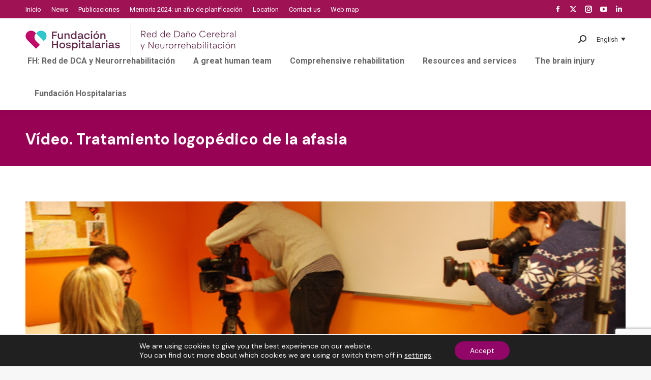

--- FILE ---
content_type: text/html; charset=utf-8
request_url: https://www.google.com/recaptcha/api2/anchor?ar=1&k=6LfUZ4AUAAAAAK84sfcr_n1w9Q7vQzxfbgq_W9g6&co=aHR0cHM6Ly94bi0tZGFvY2VyZWJyYWwtMmRiLmVzOjQ0Mw..&hl=en&v=PoyoqOPhxBO7pBk68S4YbpHZ&size=invisible&anchor-ms=20000&execute-ms=30000&cb=qawhjidlcv9c
body_size: 48697
content:
<!DOCTYPE HTML><html dir="ltr" lang="en"><head><meta http-equiv="Content-Type" content="text/html; charset=UTF-8">
<meta http-equiv="X-UA-Compatible" content="IE=edge">
<title>reCAPTCHA</title>
<style type="text/css">
/* cyrillic-ext */
@font-face {
  font-family: 'Roboto';
  font-style: normal;
  font-weight: 400;
  font-stretch: 100%;
  src: url(//fonts.gstatic.com/s/roboto/v48/KFO7CnqEu92Fr1ME7kSn66aGLdTylUAMa3GUBHMdazTgWw.woff2) format('woff2');
  unicode-range: U+0460-052F, U+1C80-1C8A, U+20B4, U+2DE0-2DFF, U+A640-A69F, U+FE2E-FE2F;
}
/* cyrillic */
@font-face {
  font-family: 'Roboto';
  font-style: normal;
  font-weight: 400;
  font-stretch: 100%;
  src: url(//fonts.gstatic.com/s/roboto/v48/KFO7CnqEu92Fr1ME7kSn66aGLdTylUAMa3iUBHMdazTgWw.woff2) format('woff2');
  unicode-range: U+0301, U+0400-045F, U+0490-0491, U+04B0-04B1, U+2116;
}
/* greek-ext */
@font-face {
  font-family: 'Roboto';
  font-style: normal;
  font-weight: 400;
  font-stretch: 100%;
  src: url(//fonts.gstatic.com/s/roboto/v48/KFO7CnqEu92Fr1ME7kSn66aGLdTylUAMa3CUBHMdazTgWw.woff2) format('woff2');
  unicode-range: U+1F00-1FFF;
}
/* greek */
@font-face {
  font-family: 'Roboto';
  font-style: normal;
  font-weight: 400;
  font-stretch: 100%;
  src: url(//fonts.gstatic.com/s/roboto/v48/KFO7CnqEu92Fr1ME7kSn66aGLdTylUAMa3-UBHMdazTgWw.woff2) format('woff2');
  unicode-range: U+0370-0377, U+037A-037F, U+0384-038A, U+038C, U+038E-03A1, U+03A3-03FF;
}
/* math */
@font-face {
  font-family: 'Roboto';
  font-style: normal;
  font-weight: 400;
  font-stretch: 100%;
  src: url(//fonts.gstatic.com/s/roboto/v48/KFO7CnqEu92Fr1ME7kSn66aGLdTylUAMawCUBHMdazTgWw.woff2) format('woff2');
  unicode-range: U+0302-0303, U+0305, U+0307-0308, U+0310, U+0312, U+0315, U+031A, U+0326-0327, U+032C, U+032F-0330, U+0332-0333, U+0338, U+033A, U+0346, U+034D, U+0391-03A1, U+03A3-03A9, U+03B1-03C9, U+03D1, U+03D5-03D6, U+03F0-03F1, U+03F4-03F5, U+2016-2017, U+2034-2038, U+203C, U+2040, U+2043, U+2047, U+2050, U+2057, U+205F, U+2070-2071, U+2074-208E, U+2090-209C, U+20D0-20DC, U+20E1, U+20E5-20EF, U+2100-2112, U+2114-2115, U+2117-2121, U+2123-214F, U+2190, U+2192, U+2194-21AE, U+21B0-21E5, U+21F1-21F2, U+21F4-2211, U+2213-2214, U+2216-22FF, U+2308-230B, U+2310, U+2319, U+231C-2321, U+2336-237A, U+237C, U+2395, U+239B-23B7, U+23D0, U+23DC-23E1, U+2474-2475, U+25AF, U+25B3, U+25B7, U+25BD, U+25C1, U+25CA, U+25CC, U+25FB, U+266D-266F, U+27C0-27FF, U+2900-2AFF, U+2B0E-2B11, U+2B30-2B4C, U+2BFE, U+3030, U+FF5B, U+FF5D, U+1D400-1D7FF, U+1EE00-1EEFF;
}
/* symbols */
@font-face {
  font-family: 'Roboto';
  font-style: normal;
  font-weight: 400;
  font-stretch: 100%;
  src: url(//fonts.gstatic.com/s/roboto/v48/KFO7CnqEu92Fr1ME7kSn66aGLdTylUAMaxKUBHMdazTgWw.woff2) format('woff2');
  unicode-range: U+0001-000C, U+000E-001F, U+007F-009F, U+20DD-20E0, U+20E2-20E4, U+2150-218F, U+2190, U+2192, U+2194-2199, U+21AF, U+21E6-21F0, U+21F3, U+2218-2219, U+2299, U+22C4-22C6, U+2300-243F, U+2440-244A, U+2460-24FF, U+25A0-27BF, U+2800-28FF, U+2921-2922, U+2981, U+29BF, U+29EB, U+2B00-2BFF, U+4DC0-4DFF, U+FFF9-FFFB, U+10140-1018E, U+10190-1019C, U+101A0, U+101D0-101FD, U+102E0-102FB, U+10E60-10E7E, U+1D2C0-1D2D3, U+1D2E0-1D37F, U+1F000-1F0FF, U+1F100-1F1AD, U+1F1E6-1F1FF, U+1F30D-1F30F, U+1F315, U+1F31C, U+1F31E, U+1F320-1F32C, U+1F336, U+1F378, U+1F37D, U+1F382, U+1F393-1F39F, U+1F3A7-1F3A8, U+1F3AC-1F3AF, U+1F3C2, U+1F3C4-1F3C6, U+1F3CA-1F3CE, U+1F3D4-1F3E0, U+1F3ED, U+1F3F1-1F3F3, U+1F3F5-1F3F7, U+1F408, U+1F415, U+1F41F, U+1F426, U+1F43F, U+1F441-1F442, U+1F444, U+1F446-1F449, U+1F44C-1F44E, U+1F453, U+1F46A, U+1F47D, U+1F4A3, U+1F4B0, U+1F4B3, U+1F4B9, U+1F4BB, U+1F4BF, U+1F4C8-1F4CB, U+1F4D6, U+1F4DA, U+1F4DF, U+1F4E3-1F4E6, U+1F4EA-1F4ED, U+1F4F7, U+1F4F9-1F4FB, U+1F4FD-1F4FE, U+1F503, U+1F507-1F50B, U+1F50D, U+1F512-1F513, U+1F53E-1F54A, U+1F54F-1F5FA, U+1F610, U+1F650-1F67F, U+1F687, U+1F68D, U+1F691, U+1F694, U+1F698, U+1F6AD, U+1F6B2, U+1F6B9-1F6BA, U+1F6BC, U+1F6C6-1F6CF, U+1F6D3-1F6D7, U+1F6E0-1F6EA, U+1F6F0-1F6F3, U+1F6F7-1F6FC, U+1F700-1F7FF, U+1F800-1F80B, U+1F810-1F847, U+1F850-1F859, U+1F860-1F887, U+1F890-1F8AD, U+1F8B0-1F8BB, U+1F8C0-1F8C1, U+1F900-1F90B, U+1F93B, U+1F946, U+1F984, U+1F996, U+1F9E9, U+1FA00-1FA6F, U+1FA70-1FA7C, U+1FA80-1FA89, U+1FA8F-1FAC6, U+1FACE-1FADC, U+1FADF-1FAE9, U+1FAF0-1FAF8, U+1FB00-1FBFF;
}
/* vietnamese */
@font-face {
  font-family: 'Roboto';
  font-style: normal;
  font-weight: 400;
  font-stretch: 100%;
  src: url(//fonts.gstatic.com/s/roboto/v48/KFO7CnqEu92Fr1ME7kSn66aGLdTylUAMa3OUBHMdazTgWw.woff2) format('woff2');
  unicode-range: U+0102-0103, U+0110-0111, U+0128-0129, U+0168-0169, U+01A0-01A1, U+01AF-01B0, U+0300-0301, U+0303-0304, U+0308-0309, U+0323, U+0329, U+1EA0-1EF9, U+20AB;
}
/* latin-ext */
@font-face {
  font-family: 'Roboto';
  font-style: normal;
  font-weight: 400;
  font-stretch: 100%;
  src: url(//fonts.gstatic.com/s/roboto/v48/KFO7CnqEu92Fr1ME7kSn66aGLdTylUAMa3KUBHMdazTgWw.woff2) format('woff2');
  unicode-range: U+0100-02BA, U+02BD-02C5, U+02C7-02CC, U+02CE-02D7, U+02DD-02FF, U+0304, U+0308, U+0329, U+1D00-1DBF, U+1E00-1E9F, U+1EF2-1EFF, U+2020, U+20A0-20AB, U+20AD-20C0, U+2113, U+2C60-2C7F, U+A720-A7FF;
}
/* latin */
@font-face {
  font-family: 'Roboto';
  font-style: normal;
  font-weight: 400;
  font-stretch: 100%;
  src: url(//fonts.gstatic.com/s/roboto/v48/KFO7CnqEu92Fr1ME7kSn66aGLdTylUAMa3yUBHMdazQ.woff2) format('woff2');
  unicode-range: U+0000-00FF, U+0131, U+0152-0153, U+02BB-02BC, U+02C6, U+02DA, U+02DC, U+0304, U+0308, U+0329, U+2000-206F, U+20AC, U+2122, U+2191, U+2193, U+2212, U+2215, U+FEFF, U+FFFD;
}
/* cyrillic-ext */
@font-face {
  font-family: 'Roboto';
  font-style: normal;
  font-weight: 500;
  font-stretch: 100%;
  src: url(//fonts.gstatic.com/s/roboto/v48/KFO7CnqEu92Fr1ME7kSn66aGLdTylUAMa3GUBHMdazTgWw.woff2) format('woff2');
  unicode-range: U+0460-052F, U+1C80-1C8A, U+20B4, U+2DE0-2DFF, U+A640-A69F, U+FE2E-FE2F;
}
/* cyrillic */
@font-face {
  font-family: 'Roboto';
  font-style: normal;
  font-weight: 500;
  font-stretch: 100%;
  src: url(//fonts.gstatic.com/s/roboto/v48/KFO7CnqEu92Fr1ME7kSn66aGLdTylUAMa3iUBHMdazTgWw.woff2) format('woff2');
  unicode-range: U+0301, U+0400-045F, U+0490-0491, U+04B0-04B1, U+2116;
}
/* greek-ext */
@font-face {
  font-family: 'Roboto';
  font-style: normal;
  font-weight: 500;
  font-stretch: 100%;
  src: url(//fonts.gstatic.com/s/roboto/v48/KFO7CnqEu92Fr1ME7kSn66aGLdTylUAMa3CUBHMdazTgWw.woff2) format('woff2');
  unicode-range: U+1F00-1FFF;
}
/* greek */
@font-face {
  font-family: 'Roboto';
  font-style: normal;
  font-weight: 500;
  font-stretch: 100%;
  src: url(//fonts.gstatic.com/s/roboto/v48/KFO7CnqEu92Fr1ME7kSn66aGLdTylUAMa3-UBHMdazTgWw.woff2) format('woff2');
  unicode-range: U+0370-0377, U+037A-037F, U+0384-038A, U+038C, U+038E-03A1, U+03A3-03FF;
}
/* math */
@font-face {
  font-family: 'Roboto';
  font-style: normal;
  font-weight: 500;
  font-stretch: 100%;
  src: url(//fonts.gstatic.com/s/roboto/v48/KFO7CnqEu92Fr1ME7kSn66aGLdTylUAMawCUBHMdazTgWw.woff2) format('woff2');
  unicode-range: U+0302-0303, U+0305, U+0307-0308, U+0310, U+0312, U+0315, U+031A, U+0326-0327, U+032C, U+032F-0330, U+0332-0333, U+0338, U+033A, U+0346, U+034D, U+0391-03A1, U+03A3-03A9, U+03B1-03C9, U+03D1, U+03D5-03D6, U+03F0-03F1, U+03F4-03F5, U+2016-2017, U+2034-2038, U+203C, U+2040, U+2043, U+2047, U+2050, U+2057, U+205F, U+2070-2071, U+2074-208E, U+2090-209C, U+20D0-20DC, U+20E1, U+20E5-20EF, U+2100-2112, U+2114-2115, U+2117-2121, U+2123-214F, U+2190, U+2192, U+2194-21AE, U+21B0-21E5, U+21F1-21F2, U+21F4-2211, U+2213-2214, U+2216-22FF, U+2308-230B, U+2310, U+2319, U+231C-2321, U+2336-237A, U+237C, U+2395, U+239B-23B7, U+23D0, U+23DC-23E1, U+2474-2475, U+25AF, U+25B3, U+25B7, U+25BD, U+25C1, U+25CA, U+25CC, U+25FB, U+266D-266F, U+27C0-27FF, U+2900-2AFF, U+2B0E-2B11, U+2B30-2B4C, U+2BFE, U+3030, U+FF5B, U+FF5D, U+1D400-1D7FF, U+1EE00-1EEFF;
}
/* symbols */
@font-face {
  font-family: 'Roboto';
  font-style: normal;
  font-weight: 500;
  font-stretch: 100%;
  src: url(//fonts.gstatic.com/s/roboto/v48/KFO7CnqEu92Fr1ME7kSn66aGLdTylUAMaxKUBHMdazTgWw.woff2) format('woff2');
  unicode-range: U+0001-000C, U+000E-001F, U+007F-009F, U+20DD-20E0, U+20E2-20E4, U+2150-218F, U+2190, U+2192, U+2194-2199, U+21AF, U+21E6-21F0, U+21F3, U+2218-2219, U+2299, U+22C4-22C6, U+2300-243F, U+2440-244A, U+2460-24FF, U+25A0-27BF, U+2800-28FF, U+2921-2922, U+2981, U+29BF, U+29EB, U+2B00-2BFF, U+4DC0-4DFF, U+FFF9-FFFB, U+10140-1018E, U+10190-1019C, U+101A0, U+101D0-101FD, U+102E0-102FB, U+10E60-10E7E, U+1D2C0-1D2D3, U+1D2E0-1D37F, U+1F000-1F0FF, U+1F100-1F1AD, U+1F1E6-1F1FF, U+1F30D-1F30F, U+1F315, U+1F31C, U+1F31E, U+1F320-1F32C, U+1F336, U+1F378, U+1F37D, U+1F382, U+1F393-1F39F, U+1F3A7-1F3A8, U+1F3AC-1F3AF, U+1F3C2, U+1F3C4-1F3C6, U+1F3CA-1F3CE, U+1F3D4-1F3E0, U+1F3ED, U+1F3F1-1F3F3, U+1F3F5-1F3F7, U+1F408, U+1F415, U+1F41F, U+1F426, U+1F43F, U+1F441-1F442, U+1F444, U+1F446-1F449, U+1F44C-1F44E, U+1F453, U+1F46A, U+1F47D, U+1F4A3, U+1F4B0, U+1F4B3, U+1F4B9, U+1F4BB, U+1F4BF, U+1F4C8-1F4CB, U+1F4D6, U+1F4DA, U+1F4DF, U+1F4E3-1F4E6, U+1F4EA-1F4ED, U+1F4F7, U+1F4F9-1F4FB, U+1F4FD-1F4FE, U+1F503, U+1F507-1F50B, U+1F50D, U+1F512-1F513, U+1F53E-1F54A, U+1F54F-1F5FA, U+1F610, U+1F650-1F67F, U+1F687, U+1F68D, U+1F691, U+1F694, U+1F698, U+1F6AD, U+1F6B2, U+1F6B9-1F6BA, U+1F6BC, U+1F6C6-1F6CF, U+1F6D3-1F6D7, U+1F6E0-1F6EA, U+1F6F0-1F6F3, U+1F6F7-1F6FC, U+1F700-1F7FF, U+1F800-1F80B, U+1F810-1F847, U+1F850-1F859, U+1F860-1F887, U+1F890-1F8AD, U+1F8B0-1F8BB, U+1F8C0-1F8C1, U+1F900-1F90B, U+1F93B, U+1F946, U+1F984, U+1F996, U+1F9E9, U+1FA00-1FA6F, U+1FA70-1FA7C, U+1FA80-1FA89, U+1FA8F-1FAC6, U+1FACE-1FADC, U+1FADF-1FAE9, U+1FAF0-1FAF8, U+1FB00-1FBFF;
}
/* vietnamese */
@font-face {
  font-family: 'Roboto';
  font-style: normal;
  font-weight: 500;
  font-stretch: 100%;
  src: url(//fonts.gstatic.com/s/roboto/v48/KFO7CnqEu92Fr1ME7kSn66aGLdTylUAMa3OUBHMdazTgWw.woff2) format('woff2');
  unicode-range: U+0102-0103, U+0110-0111, U+0128-0129, U+0168-0169, U+01A0-01A1, U+01AF-01B0, U+0300-0301, U+0303-0304, U+0308-0309, U+0323, U+0329, U+1EA0-1EF9, U+20AB;
}
/* latin-ext */
@font-face {
  font-family: 'Roboto';
  font-style: normal;
  font-weight: 500;
  font-stretch: 100%;
  src: url(//fonts.gstatic.com/s/roboto/v48/KFO7CnqEu92Fr1ME7kSn66aGLdTylUAMa3KUBHMdazTgWw.woff2) format('woff2');
  unicode-range: U+0100-02BA, U+02BD-02C5, U+02C7-02CC, U+02CE-02D7, U+02DD-02FF, U+0304, U+0308, U+0329, U+1D00-1DBF, U+1E00-1E9F, U+1EF2-1EFF, U+2020, U+20A0-20AB, U+20AD-20C0, U+2113, U+2C60-2C7F, U+A720-A7FF;
}
/* latin */
@font-face {
  font-family: 'Roboto';
  font-style: normal;
  font-weight: 500;
  font-stretch: 100%;
  src: url(//fonts.gstatic.com/s/roboto/v48/KFO7CnqEu92Fr1ME7kSn66aGLdTylUAMa3yUBHMdazQ.woff2) format('woff2');
  unicode-range: U+0000-00FF, U+0131, U+0152-0153, U+02BB-02BC, U+02C6, U+02DA, U+02DC, U+0304, U+0308, U+0329, U+2000-206F, U+20AC, U+2122, U+2191, U+2193, U+2212, U+2215, U+FEFF, U+FFFD;
}
/* cyrillic-ext */
@font-face {
  font-family: 'Roboto';
  font-style: normal;
  font-weight: 900;
  font-stretch: 100%;
  src: url(//fonts.gstatic.com/s/roboto/v48/KFO7CnqEu92Fr1ME7kSn66aGLdTylUAMa3GUBHMdazTgWw.woff2) format('woff2');
  unicode-range: U+0460-052F, U+1C80-1C8A, U+20B4, U+2DE0-2DFF, U+A640-A69F, U+FE2E-FE2F;
}
/* cyrillic */
@font-face {
  font-family: 'Roboto';
  font-style: normal;
  font-weight: 900;
  font-stretch: 100%;
  src: url(//fonts.gstatic.com/s/roboto/v48/KFO7CnqEu92Fr1ME7kSn66aGLdTylUAMa3iUBHMdazTgWw.woff2) format('woff2');
  unicode-range: U+0301, U+0400-045F, U+0490-0491, U+04B0-04B1, U+2116;
}
/* greek-ext */
@font-face {
  font-family: 'Roboto';
  font-style: normal;
  font-weight: 900;
  font-stretch: 100%;
  src: url(//fonts.gstatic.com/s/roboto/v48/KFO7CnqEu92Fr1ME7kSn66aGLdTylUAMa3CUBHMdazTgWw.woff2) format('woff2');
  unicode-range: U+1F00-1FFF;
}
/* greek */
@font-face {
  font-family: 'Roboto';
  font-style: normal;
  font-weight: 900;
  font-stretch: 100%;
  src: url(//fonts.gstatic.com/s/roboto/v48/KFO7CnqEu92Fr1ME7kSn66aGLdTylUAMa3-UBHMdazTgWw.woff2) format('woff2');
  unicode-range: U+0370-0377, U+037A-037F, U+0384-038A, U+038C, U+038E-03A1, U+03A3-03FF;
}
/* math */
@font-face {
  font-family: 'Roboto';
  font-style: normal;
  font-weight: 900;
  font-stretch: 100%;
  src: url(//fonts.gstatic.com/s/roboto/v48/KFO7CnqEu92Fr1ME7kSn66aGLdTylUAMawCUBHMdazTgWw.woff2) format('woff2');
  unicode-range: U+0302-0303, U+0305, U+0307-0308, U+0310, U+0312, U+0315, U+031A, U+0326-0327, U+032C, U+032F-0330, U+0332-0333, U+0338, U+033A, U+0346, U+034D, U+0391-03A1, U+03A3-03A9, U+03B1-03C9, U+03D1, U+03D5-03D6, U+03F0-03F1, U+03F4-03F5, U+2016-2017, U+2034-2038, U+203C, U+2040, U+2043, U+2047, U+2050, U+2057, U+205F, U+2070-2071, U+2074-208E, U+2090-209C, U+20D0-20DC, U+20E1, U+20E5-20EF, U+2100-2112, U+2114-2115, U+2117-2121, U+2123-214F, U+2190, U+2192, U+2194-21AE, U+21B0-21E5, U+21F1-21F2, U+21F4-2211, U+2213-2214, U+2216-22FF, U+2308-230B, U+2310, U+2319, U+231C-2321, U+2336-237A, U+237C, U+2395, U+239B-23B7, U+23D0, U+23DC-23E1, U+2474-2475, U+25AF, U+25B3, U+25B7, U+25BD, U+25C1, U+25CA, U+25CC, U+25FB, U+266D-266F, U+27C0-27FF, U+2900-2AFF, U+2B0E-2B11, U+2B30-2B4C, U+2BFE, U+3030, U+FF5B, U+FF5D, U+1D400-1D7FF, U+1EE00-1EEFF;
}
/* symbols */
@font-face {
  font-family: 'Roboto';
  font-style: normal;
  font-weight: 900;
  font-stretch: 100%;
  src: url(//fonts.gstatic.com/s/roboto/v48/KFO7CnqEu92Fr1ME7kSn66aGLdTylUAMaxKUBHMdazTgWw.woff2) format('woff2');
  unicode-range: U+0001-000C, U+000E-001F, U+007F-009F, U+20DD-20E0, U+20E2-20E4, U+2150-218F, U+2190, U+2192, U+2194-2199, U+21AF, U+21E6-21F0, U+21F3, U+2218-2219, U+2299, U+22C4-22C6, U+2300-243F, U+2440-244A, U+2460-24FF, U+25A0-27BF, U+2800-28FF, U+2921-2922, U+2981, U+29BF, U+29EB, U+2B00-2BFF, U+4DC0-4DFF, U+FFF9-FFFB, U+10140-1018E, U+10190-1019C, U+101A0, U+101D0-101FD, U+102E0-102FB, U+10E60-10E7E, U+1D2C0-1D2D3, U+1D2E0-1D37F, U+1F000-1F0FF, U+1F100-1F1AD, U+1F1E6-1F1FF, U+1F30D-1F30F, U+1F315, U+1F31C, U+1F31E, U+1F320-1F32C, U+1F336, U+1F378, U+1F37D, U+1F382, U+1F393-1F39F, U+1F3A7-1F3A8, U+1F3AC-1F3AF, U+1F3C2, U+1F3C4-1F3C6, U+1F3CA-1F3CE, U+1F3D4-1F3E0, U+1F3ED, U+1F3F1-1F3F3, U+1F3F5-1F3F7, U+1F408, U+1F415, U+1F41F, U+1F426, U+1F43F, U+1F441-1F442, U+1F444, U+1F446-1F449, U+1F44C-1F44E, U+1F453, U+1F46A, U+1F47D, U+1F4A3, U+1F4B0, U+1F4B3, U+1F4B9, U+1F4BB, U+1F4BF, U+1F4C8-1F4CB, U+1F4D6, U+1F4DA, U+1F4DF, U+1F4E3-1F4E6, U+1F4EA-1F4ED, U+1F4F7, U+1F4F9-1F4FB, U+1F4FD-1F4FE, U+1F503, U+1F507-1F50B, U+1F50D, U+1F512-1F513, U+1F53E-1F54A, U+1F54F-1F5FA, U+1F610, U+1F650-1F67F, U+1F687, U+1F68D, U+1F691, U+1F694, U+1F698, U+1F6AD, U+1F6B2, U+1F6B9-1F6BA, U+1F6BC, U+1F6C6-1F6CF, U+1F6D3-1F6D7, U+1F6E0-1F6EA, U+1F6F0-1F6F3, U+1F6F7-1F6FC, U+1F700-1F7FF, U+1F800-1F80B, U+1F810-1F847, U+1F850-1F859, U+1F860-1F887, U+1F890-1F8AD, U+1F8B0-1F8BB, U+1F8C0-1F8C1, U+1F900-1F90B, U+1F93B, U+1F946, U+1F984, U+1F996, U+1F9E9, U+1FA00-1FA6F, U+1FA70-1FA7C, U+1FA80-1FA89, U+1FA8F-1FAC6, U+1FACE-1FADC, U+1FADF-1FAE9, U+1FAF0-1FAF8, U+1FB00-1FBFF;
}
/* vietnamese */
@font-face {
  font-family: 'Roboto';
  font-style: normal;
  font-weight: 900;
  font-stretch: 100%;
  src: url(//fonts.gstatic.com/s/roboto/v48/KFO7CnqEu92Fr1ME7kSn66aGLdTylUAMa3OUBHMdazTgWw.woff2) format('woff2');
  unicode-range: U+0102-0103, U+0110-0111, U+0128-0129, U+0168-0169, U+01A0-01A1, U+01AF-01B0, U+0300-0301, U+0303-0304, U+0308-0309, U+0323, U+0329, U+1EA0-1EF9, U+20AB;
}
/* latin-ext */
@font-face {
  font-family: 'Roboto';
  font-style: normal;
  font-weight: 900;
  font-stretch: 100%;
  src: url(//fonts.gstatic.com/s/roboto/v48/KFO7CnqEu92Fr1ME7kSn66aGLdTylUAMa3KUBHMdazTgWw.woff2) format('woff2');
  unicode-range: U+0100-02BA, U+02BD-02C5, U+02C7-02CC, U+02CE-02D7, U+02DD-02FF, U+0304, U+0308, U+0329, U+1D00-1DBF, U+1E00-1E9F, U+1EF2-1EFF, U+2020, U+20A0-20AB, U+20AD-20C0, U+2113, U+2C60-2C7F, U+A720-A7FF;
}
/* latin */
@font-face {
  font-family: 'Roboto';
  font-style: normal;
  font-weight: 900;
  font-stretch: 100%;
  src: url(//fonts.gstatic.com/s/roboto/v48/KFO7CnqEu92Fr1ME7kSn66aGLdTylUAMa3yUBHMdazQ.woff2) format('woff2');
  unicode-range: U+0000-00FF, U+0131, U+0152-0153, U+02BB-02BC, U+02C6, U+02DA, U+02DC, U+0304, U+0308, U+0329, U+2000-206F, U+20AC, U+2122, U+2191, U+2193, U+2212, U+2215, U+FEFF, U+FFFD;
}

</style>
<link rel="stylesheet" type="text/css" href="https://www.gstatic.com/recaptcha/releases/PoyoqOPhxBO7pBk68S4YbpHZ/styles__ltr.css">
<script nonce="SLrZ20pQPSee2fw80DHx_A" type="text/javascript">window['__recaptcha_api'] = 'https://www.google.com/recaptcha/api2/';</script>
<script type="text/javascript" src="https://www.gstatic.com/recaptcha/releases/PoyoqOPhxBO7pBk68S4YbpHZ/recaptcha__en.js" nonce="SLrZ20pQPSee2fw80DHx_A">
      
    </script></head>
<body><div id="rc-anchor-alert" class="rc-anchor-alert"></div>
<input type="hidden" id="recaptcha-token" value="[base64]">
<script type="text/javascript" nonce="SLrZ20pQPSee2fw80DHx_A">
      recaptcha.anchor.Main.init("[\x22ainput\x22,[\x22bgdata\x22,\x22\x22,\[base64]/[base64]/[base64]/KE4oMTI0LHYsdi5HKSxMWihsLHYpKTpOKDEyNCx2LGwpLFYpLHYpLFQpKSxGKDE3MSx2KX0scjc9ZnVuY3Rpb24obCl7cmV0dXJuIGx9LEM9ZnVuY3Rpb24obCxWLHYpe04odixsLFYpLFZbYWtdPTI3OTZ9LG49ZnVuY3Rpb24obCxWKXtWLlg9KChWLlg/[base64]/[base64]/[base64]/[base64]/[base64]/[base64]/[base64]/[base64]/[base64]/[base64]/[base64]\\u003d\x22,\[base64]\x22,\[base64]/[base64]/LMOBwqzCkMKcwq02PcKfW8OkW8KGw7cpdsOKFSUKCMK4FCjDl8Oow5NnDcOrGBzDg8KBwrrDrcKTwrVsfFB2KQYZwo/[base64]/[base64]/[base64]/Dv0g4w7ogwpthFFJ9P0zDksOiw5DCp3PCk8O2LwPCoBjCvcKwJcKIEWzCtsOXEMKOwqlKMlFGCsKhwr1Sw4PCtDVIwo7CsMKxPMK9wrcPw6EkIcOCLATCi8K0GcK5JiBTwr/DtsOYAcKDw58Ywqx1dDJxw4DDoAIsF8Ktf8KHZWkXw643w5TCu8OIGMO5w7lSM8OTIMKpQjtdwoHCj8KZKcKsPsKmf8O9bcKPRcKbFFAxDcKbw7gNw5LCu8K0w4tlBS3CjsO6w4vClgFWRzFswqPCk0gCw5PDkDXDk8KCwqk7SFvChcKEDCjDncOzY2LCtg/CvnNPKcKrw4zCpcKdwr1lGcKSbcKJwo0Xw5nCqF5xccOkQMOlbS8Uw4XDp2xTwohlPsKoasOGL1HDmGcHKMOnwqzCnx/Co8OubcOya1ZuUkpqw5ttHDLDnnsZw7PDoVnCsER9BCvDpyDDvcOHw6wywp/[base64]/[base64]/DpMK5ISnDlzTDmMOlccOnHyIIw7lUw4pfIX7CjgU7wpUTw7x/KXUTLsOaP8OTbMK7PcO5w4RJw6zCksODLzjDkBNawotSAcKhw7bChwIhbjLDngnDvxgww6fCixQOWcOXJT7CmW/[base64]/Dk0vCkTXDn2LCggnDgsKZb8K+Tgw8w7IpNzhDw4wDw50jJMKnCyIqRnA9KRUHwpzCgkLDqSjCp8O+w4QnwogGw7zDqMKWw69KZsO2wpHDq8KbCAzCkEjDisKRwoYewoUiw7orJkrCpUpVw48tXTLCmsOMNMOvdmnCkGAaA8O4wrITUEwTMMOMw47CtAU/[base64]/TCcQLsKnwqU8w5QLFMOmw7Jxw59qwrtDRcO0GsKiw51tCHUkw7gwwpfCt8OgPMOYYxzDqcO5w5EgwqLDscK/[base64]/CmcK/wp3DiMOmQ09pHEjDsUczXSBWD8OFwrXCk1RQdkRTRT3CucKwQsK0UcKHHcK1OMOAwrRHaQDDisO4XGzDv8KNw40SHsOtw7Jewo/ComgdwrLDhA8UIcOxNMOxUMOMWH/Cm2TCvQ8bwq7DgA3Cj04JEFnDpcKbKMODWDfCvEBnK8K9wrJqFCvCmAB+w4pEw4zCucOXwqokYX7CoULCkzoswprCkCsrw6LDoHNcw5LCigN5w6DCugk9wqsxw6EMwoAFw7MvwrFjdMKLw6/Dg2HCpcKnNsKOR8OFwrvClwQmXw08BMKuw4bCqMKLJ8KQw6U/w4I1CF90w5vCuwMHwr3ClQ1Ow5/DhEdzw7EUw6vDhCk9wpALw4TCgMKCNFzDjwF1XcKiEMK3wqnCq8OSNQ8pHsOEw4jCjQ3Di8K4w5fDl8KhX8KeD2oJRiEJw5vCpXFVw47DnMKPw5tFwqEXwr/[base64]/CncKwwqUkASbDoRDDvTwrKcOQZFIhw6PCsFvCgcOdRTbClVtcwpJ9wqfCkMOSwobCrsKYKCTCigjDvsORw4LCncO2Q8Osw4oLwrfCiMO9KUALTzJUI8KUwrPCoUXDhl3CoxEowoMEworCjcO7T8K3PRfCtnMaesO7wqDDsERqalwnw4/Cuxp6w79sEWLDoj7CmGAJAcOew4rDucKbw48bIHrDksOhwoHCkMOhI8KWSMOmdcOuwpLDvwfDpBjDtMKiDcKIGV7Cggdod8Odwog8AsKhwqUUQMK3w5ZfwrZvPsOIwrfDl8K7Xxktw5rDhsO8MT/ChgbCv8OgP2bDjGl0fm53w4TDjkbDghTDpy4eV1fCvw3CmkxCUDMuw7HDtcOZZx/[base64]/DocONwo/[base64]/Dl8KrBgjCj8K7P8KcPV7DqMORwqdwJ8OEw5lOwrXCsy9dw5DCkUDDpHnCusKXw5/CgghnCcOcw4cMVDnCkMOgFS5jw68LC8OdbxxhTMOKwq5rXsKxwpvDjkzCpMKWwoI2wr5ICMO2w7UIKFgTWy5/w4sNfQ3DsGUEw4/DtsKwVn40c8KzB8K4KQhOwpnDuVJjaghvGMOVwp/DmTgRwoQlw5RkKkrDp3LCjcKVbcKFw57Dn8KEwoLDl8O6awbDr8OrED/Dh8OUw7RJwpbDlsOgwpp2QMOFwrtiwo8TwpLDlH8Hw6xFQcOswoBRGsOaw5rCq8OmwoAEwp/DlcOMbcKrw4RPwoPCvC0eKMOQw481w5PCnnvCg0TDhjcSwpdOb3HCp0nDmh4ewpDDq8OjTCRQw55KdUfCtMOJw6LCoBzDqhPCuSjDtMOJwo1Lw6Iww7PCtU7Ci8KnVMK5w5U8SH1Uw6E/wrJyUlFzScKbw4AYwoDDmzAnwrLCjkzCt1DCqkxfwqvCp8OnwqvCqCVhwoxyw6syJ8OfwoDDkMOFwprCpcO4UXUGwrPCusKHcy3DisOyw44Qw6bDvcKUw5R7QUfDicKXOg/CvMKIwqN7ciZTw5ZgBcOSw7zCucOTOVoewogtRcO/wqFdOSUEw5pgdWvDgsKhYUvDtlUoVcO/w67CrsOVw6/DjcOVw4crw7PDocK4wpRMw7vDm8OPw53DpsOnWC5kw53CqMKiw6PDvw4pBwZow6rDo8OaLHHDrXfDk8O3V0rCgsOcYsOFw7vDucOMw4fCocKUwoB2w6kIwoFlw6/DnnjCvHXDrFzDicKyw5LDoSJRwrFDT8KfKMKOPcOawoLCl8KBUcKUwqh5Gyp+AcKTaMOWw74jwoVYOcKZwqQZbgVPw5VTesOxwqoWw7nDgVwlRCLDp8K+wqfCt8KhDjzCiMK1w4kXwrc0w4RVOMOkSHZcPsOwTsKSAsOHJS/DrXA7wpTCggcfw702wrAhw73CuFM9PcO/wqrDjVghw4fDnELCncOjEXLDhcOoJmIne0oPG8KEwpTDqn7CgsOZw5LDvyDDiMOgTSHDu15Mw6dDw5RwwqbCtsK6w5sBNMKbGg/CvgnDuR7ClEXCmkQxw63CisKDEAJNw50bfMKuwog6fsKqGFhoE8O2A8ODG8ODw4HDkz/DtXwqVMOvI0bDucKYwrbDi3hVwrdiEcOjIsOsw7vDjTwrw47CsitUwrPCmMKawr3CvsO1wp3Cjw/DkwpCwozCoCXClsOTHQI4worDt8KvLiXClcKlw7RFVVTCuyfCjsKZwr/[base64]/DoMKRwrbDj8Krw4IcGsK9w4TCsCbDusOvVmDCu2vDqcO8EQbCscKeZXfCmcKpwpIzEicbwqjDinE+UMOxccOiwpzChxHCvMKUdsOqwpnCgRdVB1bCsSTDrMKYwrt2w7/CksKuwp7CrDvDhMKgw5XCrTIHwqvCu1vDkcKWXjoXMUXDosOeUHrDgMKFwoNzw5HCkGJXw7Z+w4HDjzzDuMO9wr/[base64]/Dq8K+WkInw7LDusKmwqR9KsOqwqhOEinCoWUJw5nCgsOvw5/Do0pfQhDCj1N4wrYNPsOFwp7Cj3TDl8OTw7BZwowTw7taw78KwqjDsMOTw7rCvcOOD8Kaw5FDw6vCgS4afcOeXcKWw4LDk8O+wo/Ch8KQO8K8w7TCgHR/wpt4w4hxeE7Dm2TDtiM5di0Aw7lPGcOCIsOyw7BJCsKJB8ObeAwuw7DCrsKcw4bDj0jDgBLDlHVXw5J7wrBywovCggR7wq3CmD4XIcKWwqIuwr/Cu8KCwoYQw5EjPsKgRhfDpmpTYsKCLAF5wpnCg8OOS8OqHUQfw7ZePcKyKcKlw6tvw5vCkcObUwsow6ghwr7CpQ3CnsOYacOpAhrDlMO6wp9gw64dw6zDplLDgE1Ww5sYKBPDsDcVFcKYwrTDvmYmw7LCl8OWX0ErwrTDqcO/w4DDisODUhlNw48JwprDtQU/VTDDmADCksOywoTCikR9LcKLJsOMwqbDhyjCln7CncOxKGwZwq4+M1HCmMOXesO5wqzDtAjCpsO7w586fAJswobCvsKgw6oLw5rDpFbDuwvDgF0bw4PDg8Kmw6nDrsKyw6/[base64]/DjEAgfsKqUcOFeFFnw4LDpcO4PHnDlcK/wpEkUD/DqMKyw5tvDsKqfBXCnAIxwpAvwq3DhMO1AMKtwrDDtMKNwofCkEp6w6XClsK9NzfDgMOOw5lcCMKeFAUjLMKIR8Oaw4LDrVo0NcOTSMOUw4jCgwfCqsKMZsOXOj/DiMK/LMKkw6QncB4VasKbacO5w7vCpsKswrN2U8KrasOcw6FLw7rDgcKPH0/DiU0DwowrIy92w7zDtDzCtcOpT1Jzw48iS0nDmcOSwp/[base64]/[base64]/[base64]/[base64]/DscOiwrfCq8K5wq8vw5xwwq3CpMK6ej7DlsK/KSxaw68RUgYQwqfDmQ3CqxfDrMOSwpgbfFTCiShQw7vCunfDqsKPRsOeZMK7JWbCnsK+el/DvHo9YsKIVcOmw50/w5pBMgxAwppnwrUdcsOqHcKBwrJ2GMORw5bCucOnARNCw60ww7TCszRXw4/[base64]/Dn8O0woLDnEJXesOWw4bDqsKkbMOtBMOORRBhw7oPw7bClsK4w7DCssOdAcOUwqFiwooPT8O7wrXCh30RecOCMMK2wogkJUnDgF/DjQnDl1LDjMKrw7dYw4fDr8O/w5V7TijCiQjDlDdPw5ogX3/CknzCncKhw75UW0MBw63Co8Kxw4jCr8KcTyQFw4oowpJeA2NZb8KbEjLDosO0w5fCm8OewoXDkMO5wpbCu3HCssK2ESbCoyZKK2dZw7zDu8O4OMObWsO0GTzCs8OXw79SQMKweThuV8OpEsK/[base64]/Ds2XDgysLwpYKwptuwrBiDMOfQcKnw6s5Rz7Ct3fCoivCgMOlTmVrSDIbwqvDoVxsccKDwoZqwqMTwovCgWfDnMOscMKLScKRBsOFwogjwqYidXkANURjwq8Qw5U3w4YTdjTDtMKudcOHw5ZhworCmcOlw5zCtGNowofCgsK/esKlwozCo8KRCHXCiEfDm8KhwrjDtsKtYMOVPAvCtsKnwojDgwPCnsKsHhHCvMOJfUc7w6cPw6nDh3bDrUPDuMKJw74PL2fDtG/Dk8KiXcOfSsObcsOeYw3DsX1pwrxyQsOAXj5AeCxpw5HCnMKEMkvDj8O+w4nDucOmfnUUdTXCs8OsZ8OTcXoeImdrwp3CoThVwrHCusKEPRJyw6TCpcKvwoRLw78awpjCgkQ0w7dcSWkVw6zDgsOawqnCt1jDsyltSMKhKMOdwobDhMOHw58LQkg7fFwgEMOiWcK/CMOSDAbCicKGfsKgGMK1wrDDpjbDgCgKZ2Uew57DoMOIFC7CjsKiKBzCt8K8VBzDlAnDmVTDrSvClMKfw6t6w4nCqFxYUGDDtMOBecKSwrpAaVnCvcK0CRogwoE/[base64]/CiEszMl3CnMKqw57DoxfDk8KXwpEaGsOWD8O0asKJw7V2wp/Dg2vDrX/Ch3PDm1vCnxvDpMKnwoxYw5LCqMOvwplhwo9PwoMRwpYYw7jDlcKRQxfDpxDChiDChMOXJMOvXMOEMsOtQcOjLcKhHD1kYi/[base64]/Dt8OFwpFmwoB3wrDCgCvCuMOnecO8wrslOMO/I8Kkw6XDmDU+PsOGTkzCvRfDjxocecOBw6DDmloqUsK+wq9VK8OfchDCtMOdD8KTTMK5MATDvcORLcOOIyc2WmLDucK4AcKAw458J1g1wpZYYsO6w4TDjcOua8KLwo5dNFfDhlnDhHd5MsO5HMO9wo/CszzDhsK6TMO8PHvDoMO4IUNJO3rCo3LCtsOUw7XCtHTCnV88w4ovVDAbIGYyecKZwqfDnwHCrCbCqcOow6U1w51Uw5RePMKFfMOpw7hnMjwdPkPDmVcXQsKMwop7wpPCt8O7WMKxwqfCmcKLwqfDg8O0ZMKpwq9QdMOpwo/CvMKqwpDDvsO/w7kWAsKFVMOSw43ClsK0w7UcwrrDpsOZfE48MRB0w4JRayExwq0bwqovZyjDhMK1wqJswopUcj3CnsO7fSXCqycpwrLCr8KedRHDgyUzwq/DocKFw4nDksKMw45WwoZIRVkjM8K8w5fDkhXCt0thWjHDhsOceMOCwpzDusKCw4zCnsKsw6bClDJZwqUcJ8KbVcO8w7/CiXsHwoMLVsKmB8OGw5XDoMO6wq9FNcKrwrIKOcKkTxgGw6/CrMO4wr/Dnw8hUUpkS8KIwqPDizkYw58hT8Kswo9zXcKzw5nDo39EwqE9wq85wqo5wpXDrm/CjMK5KCnCjm3Dk8KOPWrCo8KcZDDDoMOKQUIEw7fCjWLDo8O2XcKDTT/CssKJwqXDksKwwoHDtHYwX0F0aMKCF1lXwpR/UsKXwplFNWY4w47CqylSLGFKwq/DpcOfBcKhwrZUwoQrw68Rwq3ChFNtDBxuCW5cO2/CocONRSYMJVrDsW7DjB3Dk8OUIX5/Ok0hWMKiwoXChnJMO1oQw6DCuMO8HsORw7wGSsOcIlQxOk3CvsKKVSnCrRdpTcK6w5/CksKvOMKsLMOhFgnDh8O2wpjDkD/[base64]/SiHDsMOvRSEtUglTwojDqH/CvsKlw6wew4LDpEBnwqo+wrJsQC7DrsOmU8OCwqLCnsKxZMOjVsK1bhRhDDZlCRJYwrHCu3PCvFk1CBDDusKiHWTDssKdQGbCjwcBT8KFU1XDhMKHwr/[base64]/Cq8O+DMKUCjXDhsKyYW0cWi1lUsKWPyYNw4VRWsK8w41Fw5XChE8SwqzDlsK4w53DrcK4CsKBcAE2FzwQWhfDjcOaIm52D8KNdVTDssKVw7/DrzVNw5zCi8O4YCUCwq4wbMKSXcK1QDPCvsKwwo5uDV/[base64]/NsKLQcK3MCBcw689ZBEFwo7Cv8KSHhnDgMO5A8KvwpV1wogRecKKwq/DusKkeMOCADnCj8KNPTEQQXPCon4qw58gwrnDgMK8aMKiUMKVwpgLw6A7AQ1IHFfCvMK8wrnDl8O+SARCV8OmRz1Rw4EwByhnI8OpH8OQJA3DtTjDkS1OwovClFPDizrCk2hYw4dzX24rVMKCD8KkOWIEAmJbQcOjwrjDqGjDlsO3w73CiCzCh8K/w4opL3nDv8OmEsKnWlBdw698wrHCqsKMwq3ClsKQw74OScOew5U8fMOEAQFuVknDtHPCiiHCtMKNwoLCjMOiwoTCqT8dK8OJaRrDtsKFwr1sZkXDhkDDjnzDtsKNwpDDocOyw6o/[base64]/wrZVTcOZwrchw75pYcO1w7lpw4HDnlZcwo3Dm8KfcmjCvGRgL0DCgcOtZ8OKwp3CsMOIwr8gAWzDssO7w4TCjMKBZMKcM3zCm3ZLw4dKw5rCkcKNwq7DpMKSR8KYw4RtwpgBwoDCpsKaRxx1AlN4wo59wqAtw7LCl8KGw6PCl1zCvm/[base64]/eR9tFMOawpkJIcOuw6hKw6LDocKcAMKQw6hDTnhaw5VRIkpGw5oVaMOSXhQZw7/DscKwwqhjVsO6OMO2w53CisOewq8gwpfClcKXI8Kfw7jDk37CqXcjFsONbD7Cl3rDiB08UC3CscKzwpVKw7cPccKHfw/CuMKww7LDkMOvbkrDh8OYwplAwr4pDhlIJ8OnZS5LwrTCqcOzQW89QlMGC8ORVMKrLhfCp0EqU8KEAsO5Slciw4TDlcOFbMO+w6ZeKVnDm2QgakzDhMKIw7vDqA/DgDfDh1vDvcOqUQ0rS8KEW3xfw4w+w6DCncOkNsOAB8O6CXwNwrTCqCo4B8ONwofCh8OYC8OKw6DDp8OcGnVbJMKFOcOMwrbDoHzCkMKFLErCqsK/FnvDjsKdFzhswrAYwqMawqbDj3DCrMOiwoxvI8OzSsO2MMKBH8OAXsO3PsKYFsKxwq9Aw5Ycwp4SwqZWW8KJUUnCtMKATCI/EwMlKsO1T8KQG8KXwqFCb0bCmkjDqX/CgsKyw4pJHxbDqMK9w6LCvcOTwo7CvMOww7s7cMOGOjQMwr/CvcOUazPCt3dtY8KFJ0vDnMOMwqp9R8O4wpNFwo7Ch8O8UwtuwpvCgcKHEnwbw6zDjSzDqkbDgMONKsOWYBo5w5rCuDjDiD/CtTQkw5UOPsKDwprCh01+wq05wrw1YMKowoEzMQzDmBPDrcK/wqh4JMKpw5lgw4g7wq88w45HwowAw4/Ci8KnCFjCiHcjw7c3w6PDvl/DlXdvw75BwoBNw7EvwqLDhCc7S8OoWsOrw4bCrMOGw6wnwoHDncOswpHDmEUuwrcOw7jDrTzCmHnDin7ChkDCg8Oww5nDs8OOY14bwrJhwo/DskLCqsKIwpTDjRdwckDDvsOIW31HKsOZYSIywrfDuDPCs8KnFHvCjcOJB8O1w77CssOPw4fDicK+wp/ChmAGwr8tB8KVw5EHwpVNwoTCoivDpcOyUgTChsOhe2rDgcOgf15QCcOKb8KTworChMOJw4jDmHg+BHzDjcKawp9KwpXDvETCmcK8w4/DnMOowqEYw57Do8KIbSLDkCB8VTrDggJBw5QbGnTDpBPCjcOqfTPDlMKowoQ/CRtdQcO4C8KPw7XDvcKWwqnCgGcoZG7CssOUC8KBw5VZQFrCpcKqwrvDmzEdRzDDgMKDRMKfwrLCgyxmwpdlwpzDusOBaMOrw43CqQXCljMnw4jDmg5nwpnDmsKXwpnCvsKyTsOhwrHDmVLDtmDDnFxmw6HCjXLCo8KRQX5ZQsOWw6bDtBp7Ez/Dk8OBAsK6wqzChCLCusOVbcKFGmNWUMOgVsO4PHc8W8OUN8KTwpzCtcKjwovDv1dNw6dew6fDocOSP8KIUsKHEcKcNcOPUcKOw5nDpUvCjWvDkVBuEcKjw4XCkcOWwqvDusO6XsOkwprDn28XLg7CmyTDhwZTKMKkw6PDnTDDg3k0E8OLwqVYwrxtWgbCrlJpYMKjwp/CicOOw6tdU8K9JcKmwrZQwoI8wqPDqsKNwpZHZGzCvMOiwrtRwoY6E8ODY8O7w7/DiQthQ8OmBMKiw57DrcOzbwlMw6PDgi7DpwbDly9DBgkAGgfDjcOWLwlJwqnCnUXCiUjCtMK6wrzDu8KBXxTCsiHCtDM2TF/Do37CrB7DpsOKMhHDtsO1wrTCpnhPwo93w5TCoCzCgcKSPMOgw7nDrMOEwpzDqRA+w4vCuyF8w7LDtcOGwrTCqR5nwp/CkizCusOqKMO5w4PCtnNGwpV7KUzCocKswpgfwpFmUU18w47CjxhPwr4kw5bDsQopYR44wqdBwo/CkDlLw4dPw6TCqXXDtMODScOTw5XDr8OSZcOmwrZSc8O/wppLwrMjw7nDl8OKG3wwwr/DgMOVwp1Lw4nCoQrDv8K2FiDDjSBvwrnCgcK3w7xbw79lasKDPT93OUhzDMKtIcKjw6lJVRvCncO0dGrCssOzwqjDlMKUw70lbMO2d8OlCsO7RHIWw6E3OCfCpMKww5Ytw4JGU1Vww77DihjDqMKYwp5cwrFnfMKcE8K6w4oGw7YEw4HDqRHDo8OKBS5Yw4/DoxfCnl/Cj17DhknDqxHCucK/wrRYasKSUH5IB8KdUcKbQRxwDD/Cp3HDgMOTw5zCjgxVwpc3ViMtw4gTwqsKwqPCgWTChFdEw78xTXPCu8K2w4bCnsOMHn9zWMK/QFIlwoFQScKfB8OzesO6wq16w5vDisKYw7Fbw61TbMKTwozCkCXDtBhKw5DCqcODYsKdwoltJ1PCqwPClcK/BMOWBMKmMw3Cn1o6N8KFw57Cv8OMwr5Xw7PCpMKWIMOYG397WcKrUQ42TFTCl8OCw4EQw6DCq1/Ds8KDJMKzw5chGcKXw4DCisOBXS3Cix7CnsKSbcKVwpLDsSzCihclKMOlKMKTwqXDiz/Dv8KXwpvDvsKqwosSHQXCmMOdQXwlb8O+wpYTw7oZwrDCuVdkwpoPwrvCmicdeH4YJF7CjsOrfMK1JB0Nw6VYMcOFwpEiQMKFwpAMw4PDoFIDR8KDNHJHO8OHZlzChXbCu8OyZhXClh0nwrNjTzMGw6vClA/CtWFXH0gkw6LDnyxNwoJ8wpNZw5tnLcKgw5XDr2fDq8O9w73DtsK5w7xICMOhwpsQw68GwrELXMOwA8O6wr/DuMKzw57CmGrCmsOXwoDCusKww64BY0ozwqXDnHfDiMKBdFt5fsOREwlRw4DDgcO1w5jDsAtxwrYDw7FBwrXDp8KmO24uw73DgcOoHcO3wpZaAADCvcOoUAkRw7c4asK/[base64]/ClTHDrVZ0ZFXCrcKGfh3DvS0GelPDjWwDw5Y5IsKafW/CiStiwp0JwqLCuR/DvsK9wqxJw6wzw7RSeyrDncOjwq9jVWRzwp/[base64]/[base64]/[base64]/Djh/[base64]/CuMOvwq5xP8Kjw5hMHsOqXxPCn1JKwo1zZULDmATDigzDr8O2bMKnIWrCv8Opwq7DsBVew6zCgsOwwqDClMOBAMKzIV9zFcKFw6g7JRTCgQbCiVzDrMK6VUUzw4oUPjE6AMKiworCo8OrRk7CiCo2Rz9cZGDDgUkXMTzDrXfDtRFgJGrCncOnwo/DiMKrwpjCjVM2w6DDu8KUwoFsIMO1QMKlw68aw5BJw4TDqcORwr9TLlhyfcK+eAciw4pZwpxZYAR0TTvCrjbCj8KZwqBFHjEQwpfChMObw4Ukw5jDh8ODwoE4S8OSYVTDtBMncmTDh2zDlsOkwr4DwpIJPG1JwojClhZPRE9zTsOkw6rDqBrDoMOgB8OfCzZpfXTDm1/[base64]/wqATOjvDhMOhwpnCpsKoEULDhcK3wrHDthUSw7M9w5sTw5F5UXVMw7bDtMKMVzl/w4FSVip1DMK2RcO6woEXc2jDg8OiQ3nCuEUJLsO8AHXCl8O8X8KqVyViZWPDqcKfY3ZYw6jCllDCj8O7AQDDosOBKHFkw6tzwqsGw5Ykw4NnBMOCKVjDr8K1EcOuDDpjwr/Dm1DCksOJwpV/w7kBWMKqwrIzw5sUwprCpsOwwqsWOEVfw4/CkcKVXsKdUxzCvA4XwqfCn8KFwrNAJh8qwobDhMObLgt6w7HCucKFd8OywrnDslVgJnXCg8OgWcKKw6HDgnrClMOLwrTCuMOOZmAmcMKfwpAowqHDhsKswqLCvBfDk8Kpw6wMdMOYw7F7HcKZwrNVLsK2GMKJw7NXDcKcP8Oowo/[base64]/[base64]/worCiMK/CMKEw5vDs2YAGsKaw6Zqw5/CiMKRJjHCusOUw4PCnQ0Uw6/Cj0p1wokeJMKiw5U4BMOCbMKPJ8ONPsOsw7HDil3CkcOFVHIyOUPCtMOsaMKSHFE/RVouw7JNwrRBMMOYwoUaVxBVYcORRcKIwqrDjwPCq8O+w6LCnQTDoibDhMKVNMOxwp9WY8KBQsK/NxPDjsOswq/DpGNCw7nDgMKbbC/Dt8Kkwq3CqQfDgMO1P2gyw692HcOLwqkUw7jDvTTDpjkfPcODwoQ/[base64]/DmXTClMOaUnJJCHrCky8Uw6x/RTfCoMK3Qg0GE8Kuw6NFw43CuXnCssKvw619w7/DtMOTwpM/[base64]/CtDnCr8Kqw7jCnC/CqU7DoAsDf8OeVMKJwqEcY0/DsMKGOMKKwrHCqDEXwpLCl8KvcHZfwrh8CsKjw6F0wo3Dsg7DsSrDiXrDsCwHw7N5Ly/[base64]/ChcK+c8OoI3TCvsODYmZ+wrEoe8KgBcK9wrIvw7AlFsOew71/w4Amw7zDscK3fxkPX8OoQQfDvUzDg8Ogw5ccw6Y3woIUw5vDssOXw7rCj3bDtSnDvsOLacKPMhNhR0nDrz3DusKtKldTXjByZUbCrTUzVF0Iw4XCo8KhJ8KcIiUNw4TDrkzDhE7CicOBw7PCtzwBcsOmwps4WMK3TS/Dmw/CjMK6w7tmwpPDjCrChsK3eRAKw6XDt8K7acOfP8Oxwq/Ci03CqDMoUVvCkMOuwpvDvcKmMF/Du8OGwq3CiGpQXWvCmsOtNcK0O2XDg8OcGsODHg/DjMOrL8KmTS7Di8KMH8Ocw44uw58cwpLCtMOpFcKYw6cmw7NUURLClsO1asOaw7HDqsOWwp94w5bCj8OkfRk8wrXDvMOQwo97w4bDvMKWw6URwrjCtn3DpGZtMB9ew5AawrnCvnTCnDzCr2BIS0UNSsO/NMO7wobCmzfDqS3CgMOLfkIkfsKIXwoww4sVaUt2wrU/[base64]/DtMKAwqlcPMKrwpvDmXPCocKjw7RsBjUHwpzCk8Ohw7nCkggsW0E3KynCj8KSwqjCgMOewqBVwrgFw53ChsKDw513dBDCrlPCpWhzDgjCpMKMZcOBJhNswqLDmWZkCQ/CvMK4w4IrecOINhE7BRtGwqpYw5PCrsOIw6PCty5Sw4nDt8OEw4zDpG8ZXB4awq3DmzQEwrUdKsOkbcOGWEp8w7zDrsKdYxlwOh/[base64]/CpMK9wqnDqcOwWcKoeMO7wqN8wonDncKfw5EVwq7DjcOKVX/Dr00BwrLDsA7CrU/Dl8KswpsSwrXCukzCuhxBDcOMw5bCn8O2MlzCkMOUwrtAwovCgBPCpcKHdMOzw7HCgcKSwoMiQcOCNsO3wqTCuRzCj8OswqfCmULDgDoifcOkW8K4Q8Kmw5oUwp7Dsg8ZUsO3woPCjgYkGcOowoLDvMOSCsK+w4DDvsOsw5tweF8JwosuUcKIw6zDhDMIwq7DuG/CuzbDgsKUw6JMTMKqwo4RDT11w4jDkltLf0kPeMKnXsObdCTCrlrDoHEpJDYPwrLCoiMNC8KhJcO0ZjDDnlNRHMKVw6NmYMO1wrhgcMK3wrPCk0YmcHMwJQsDP8KCw4rDrMKWWcKwwodUw57DvwnCuwYOw5rCqlnDjcOFwpYuw7LDnG/[base64]/DkcKLRcK+BgZfWMKCDkFcwrU+w7PDhcODCTzDu3RLw4PDisORwpsjwrvDtsOEwo3CqUPCrngRw7fCuMOwwrxEWzghwqJMw7wAwqXCi09bdmzCsj3Di2tvJxpsHMO6Xn8QwoZqehh9RirDtV4rwo/Dh8KRw5waFg7DjGwFwqIFw73Csi13AcKBYS07wptKKMOow5Y5wpDChVsNw7PCncO9PRjDujTDvXtPwrg9FcOZw5cZwqTCt8Osw43CpxlES8KZScK0cXbChTPDrMKjwppJe8Onw7c7Q8O/[base64]/DssOUP2XCnMOxwrPDpyrCtCPChMKaN8KfccObb8K9wo9mwohXSm/Cj8OZYcOTFzBNeMKDIMKgw4/CocOrwoJkZWXCoMOAwrlybcKtw7zDtGbDjkxgwr4Ww6Ilw6zCqWlZw6bDkGbDnMOkY3MIdkAWw7jDjx8fwolnEjhoRy0CwoMrw5PCtB/CuQTCi049w5YmwokjwrcJHMO6B2PClRrCkcOpw40VOmVnwoTClzYpBsKyccK9e8OuElh9NsK1em0Rwq90wo8ceMOFwrHCi8KWGsO3wrfDtXdEBVDCgm/DiMKhdRHDn8OaRA1SOcOrw5pyOlvDk1DCuT/ClcKGDHzDssOOwowNNzFFI0nDvQLCt8O/Iz1SwqtkITXCvsOnw4tcw40Mf8Kdw7cwwqjCnMO0w6Y3KnhaXw7DvsKDKxTCrMKOwqjCosK/w7pEJ8OwXUNSWDfDpsO5wpBzHlPCv8OnwopwIj9/wpM8OmnDuAPChBcHw6LDgnLCo8KePsK1w4k/[base64]/CmzcXaHAqZizCn8Kzw6lbwpnDmyTDhsOuwrgLw5PDsMKbFsKJCcOeSmbDiyd6w6/CtsOzwpDCmcOtIcOrKg9BwqlzN2/[base64]/[base64]/MMK6Xm7DtsKXwq1NKMKnAyV/[base64]/Dm8KmOCF3fMKawoLChDgWeikvQ8KgXMK8VnfDlWHCnsKMIH/DnsKxG8OAV8Kww6ZsIsOzSsOTNQQpJcK0w7MXVULCu8KhUsOEO8KmS23Du8KPwoTCqMOfKkrDtQZlw7MEw6HDtcKXw652woZHw5bCrsOkwpkNw5w9w5Yrw6fChcKawrvDsgLCpcOVChHDhzHChzTDpS/[base64]/DpcOabcKsGgYeSFzDr8OEw5fDkcKrwpnCoBLDiXU0wrUQBMOhwpbDnyTCsMKeacKeeDvDjsOeWV52wqXDusKsQUPCqQ49wq3Cjm4iMUYmGk5twrFifABww7TCmxNzdGHCnVvCgMOiwqhOw7XDlcOPP8Owwp0OwoHCtQ5iwq/ChF3Dky1ew4V6w7NNY8K7dMOUBsKVwpFewo/CvnJUw6nCtUFlwrwaw48YfcKPw40BJcOeMMOhwoNjFcKZI0/CqDnClsOAw7wRBMOhwqDDhHnDpMKxSMO+fMKrwr8mKx99wr5wwpLDt8O+wql6w4xoEEsDJTTCisKCcMOHw4fCksKow7NxwpkSLMK/[base64]/[base64]/dnDDocOXMkVYwq4cwr8CMcK7w5HDqMOLFcOpw4gmScOZw6bCiT/DskFpMw9PD8Oawqgmw5hXOlUIw5zCuBXCssOZccOJXT/DjcKawpUxwpRNPMO+clDDg3DDr8KewqVVGcKhQWZXw73DtcOFwoZIw7zCtMKOb8OBKkt5woBlBGN9wo0uwonCkBbCjCXDmcKCw7rCocKgeW/Dp8KUCDx6w4DDvGU9woxmHQhcw7nCg8OQwq7DkcOkXsK0wpzDmsKkcMO2DsO2PcOXw6kAYcOOb8KXIcOvQGnCiXnDkmPCusOtFSHCisKHJV/[base64]/[base64]/CmnRRwqzDiMKZwqPDssKyXhpdJAhUO3o+UXvCucO2MRECwqDDpS7DtMOPHUQTwokBwpFXw4bCtsKkwocEeWBwWsORXQhrw7YNd8OaBV3CssK0woZkwqXCoMO2VcKDw6rCmRPCijxuwozDqsKOwpnDtl7CjcKgwp/Cm8KAAcKiHMOod8KFwrXDh8OyR8KIw7bDm8OmwpU4YULDqnbDpl5hw4JiE8O6wrhmBcOTw7MPSMKxA8Kiwpc8w6pAdCHCk8Owam/[base64]/CmWzCh2cjUSFMwoY/wpEcw454w4dJw4vCqsKsdMK4wrnCqhVTw6EywrjCnz4xwqxFw7DDrMOSMA3DmzRQOsKZwqhvw4w0w43CrUbDo8KHw7AiBG5fwpsnwp4gw5MqHn5twqvCt8KnTMO6w67CkSAIw6QBAz9Aw6vDiMKaw6dPw7vDqBAHw5XDhAl/S8OuX8OVw7rCoU5/[base64]/CtsOuPTHDpMO4wo/DpMO2wqrDpTrDvsKCwpTCnWZdRBE2FiVVLcOwIFEyNlhnMFPCpnfDhxlRw5nDnlIjLsOiwoMXwrrCo0bDiAvCu8O+w6pHMhAoTsOuFxDDhMOuXyHDp8OkwowTwpY0R8Ouw5BEAsOqSnAicsOywojCqzpEw4rClDLDmm7Cti/Dp8Ojwotiw7nCsxnDgAtFw6t8wo3DpcO6wrIRZkjDjcOedD0tF1BKwrxMHHfCncOAQsKAI09mwo1/w6BEKMKOZsOUw4DDhsKJw6DDujkTU8KJEV/CuHdQEggCwq1ZT3MDZcKTNWx2TF1XQ2JBURcxE8KpKgVDwqXDkVTDssKJw7YPw77DoQ7Dp2RCa8KTw5HCulEVEsKcbmfCgMONw5s8w47ChlsJworCm8OQwrbDvMO5GMKkwoPDomk/TMOywp01w4cnwpxZVkIEIhEbEsO8wo7DjsKtEcOqwrTDo21Xw5PDj0gPw6lfw4UxwqAZacOncMOCwq4accOiwoocVBdqwrs0NEdMw7oxJMOgwpHDqzbDk8KEwpfDpTPCrgzCgsO9XcOvW8K3wpgQw7APDcKiwogRScKcw7Uxw4/DigXDpXhRVhrDqAATHMOFwprDrMOiZWvCh3RVwq4cw743woDCkTcUfF7DoMORwq5bwqTCu8KNw4F4UXI/wo/DtcOLwrHDsMOLwroBHMKQw6bDssKubsOCJ8OdEy1ROcOMw7PCjglfwoLDskMrwpNFw5HDtA9Ad8OYB8KlWcOHSMO+w7c8WMO9KiHDq8OuHsKxw7kbcWXDtMOnw6TDhAXDt28yICE\\u003d\x22],null,[\x22conf\x22,null,\x226LfUZ4AUAAAAAK84sfcr_n1w9Q7vQzxfbgq_W9g6\x22,0,null,null,null,1,[21,125,63,73,95,87,41,43,42,83,102,105,109,121],[1017145,275],0,null,null,null,null,0,null,0,null,700,1,null,0,\[base64]/76lBhnEnQkZnOKMAhnM8xEZ\x22,0,0,null,null,1,null,0,0,null,null,null,0],\x22https://xn--daocerebral-2db.es:443\x22,null,[3,1,1],null,null,null,1,3600,[\x22https://www.google.com/intl/en/policies/privacy/\x22,\x22https://www.google.com/intl/en/policies/terms/\x22],\x22E7GH3kHmyWJd7lwWKJyOaDokyXWjxlw2Gb+QRius/C0\\u003d\x22,1,0,null,1,1768713126485,0,0,[190,222],null,[39,207],\x22RC-fCu78gLJcBwnRg\x22,null,null,null,null,null,\x220dAFcWeA6-zWwhkxRg0-SdDGx8UZmH-w6qirvbKyfnpOAVVG2ERPnW_Lf1cPqmK0GX7CGNs3lJT5XfD-czHPE7K8A1tQuObqH_CQ\x22,1768795926565]");
    </script></body></html>